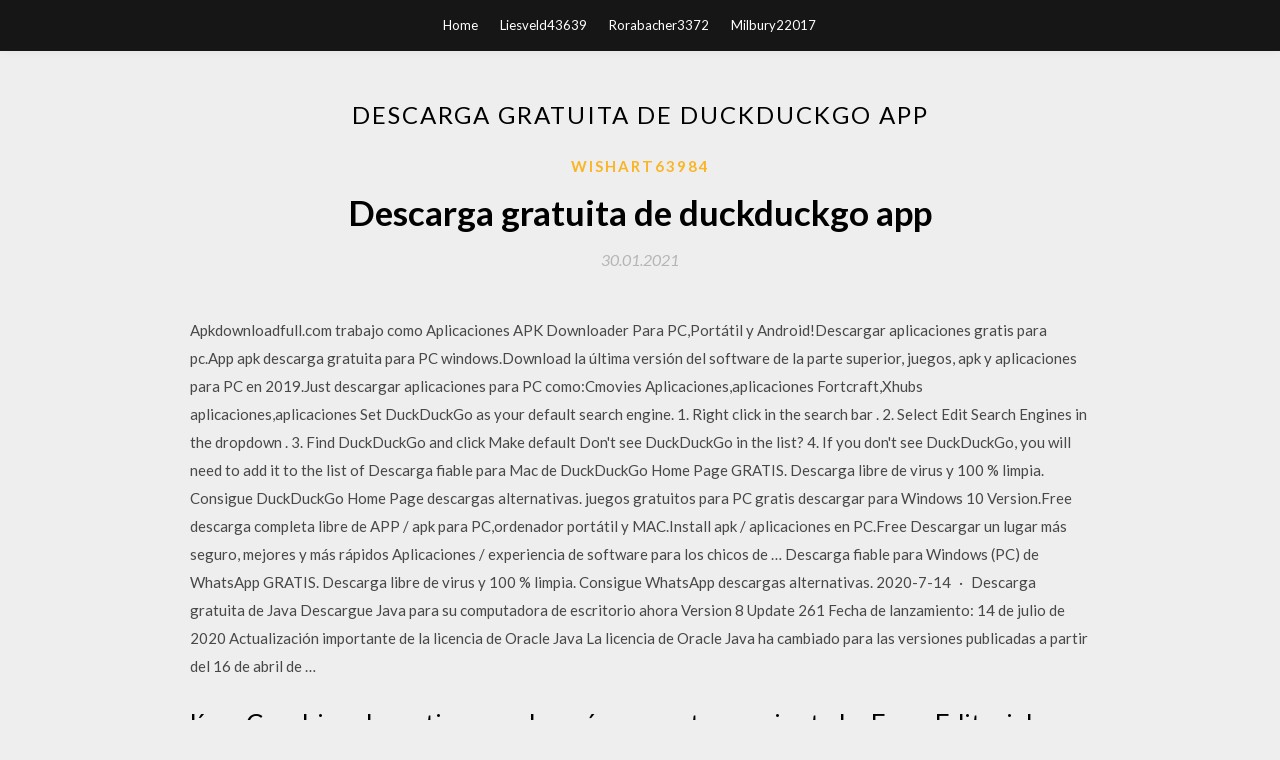

--- FILE ---
content_type: text/html; charset=utf-8
request_url: https://americafilesknti.web.app/wishart63984sa/797747.html
body_size: 4373
content:
<!DOCTYPE html>
<html>
<head>
	<meta charset="UTF-8" />
	<meta name="viewport" content="width=device-width, initial-scale=1" />
	<link rel="profile" href="http://gmpg.org/xfn/11" />
	<title>Descarga gratuita de duckduckgo app [2020]</title>
	<link rel='stylesheet' id='wp-block-library-css' href='https://americafilesknti.web.app/wp-includes/css/dist/block-library/style.min.css?ver=5.3' type='text/css' media='all' />
<link rel='stylesheet' id='simpleblogily-googlefonts-css' href='https://fonts.googleapis.com/css?family=Lato%3A300%2C400%2C400i%2C700%7CMontserrat%3A400%2C400i%2C500%2C600%2C700&#038;subset=latin%2Clatin-ext' type='text/css' media='all' />
<link rel='stylesheet' id='simpleblogily-style-css' href='https://americafilesknti.web.app/wp-content/themes/simpleblogily/style.css?ver=5.3' type='text/css' media='all' />
<link rel='stylesheet' id='simpleblogily-font-awesome-css-css' href='https://americafilesknti.web.app/wp-content/themes/simpleblogily/css/font-awesome.min.css?ver=5.3' type='text/css' media='all' />
<script type='text/javascript' src='https://americafilesknti.web.app/wp-includes/js/jquery/jquery.js?ver=1.12.4-wp'></script>
<script type='text/javascript' src='https://americafilesknti.web.app/wp-includes/js/jquery/jquery-migrate.min.js?ver=1.4.1'></script>
<script type='text/javascript' src='https://americafilesknti.web.app/wp-content/themes/simpleblogily/js/simpleblogily.js?ver=5.3'></script>
<link rel='https://api.w.org/' href='https://americafilesknti.web.app/wp-json/' />
<meta name="generator" content="WordPress 5.3" />


<!-- Jetpack Open Graph Tags -->
<meta property="og:type" content="article" />
<meta property="og:title" content="Descarga gratuita de duckduckgo app [2020]" />
<meta property="og:url" content="https://americafilesknti.web.app/wishart63984sa/797747.html" />
<meta property="og:description" content="Nuestra página web le ofrece una descarga gratuita de App Store 1.1. La versión 1.1 es la más descargada por los usuarios del programa. Originariamente, esta herramienta sin coste la creó GMARK Ltd. La última versión de esta aplicación es compatible con ordenadores con Windows XP/Vista/7/8/10 de 32 bits. " />
<meta property="og:site_name" content="americafilesknti.web.app" />

</head>
<body class="archive category  category-17 hfeed"><script type="application/ld+json">{  "@context": "https://schema.org/",  "@type": "Game",  "name": "Descarga gratuita de duckduckgo app [2020]",  "aggregateRating": {  "@type": "AggregateRating",  "ratingValue":  "4.4",  "bestRating": "5",  "worstRating": "1",  "ratingCount": "164"  }  }</script>
	<div id="page" class="site">
		<a class="skip-link screen-reader-text" href="#content">Skip to content</a>
		<header id="masthead" class="site-header" role="banner">
			<nav id="site-navigation" class="main-navigation" role="navigation">
				<div class="top-nav container">
					<button class="menu-toggle" aria-controls="primary-menu" aria-expanded="false">
						<span class="m_menu_icon"></span>
						<span class="m_menu_icon"></span>
						<span class="m_menu_icon"></span>
					</button>
					<div class="menu-top-container"><ul id="primary-menu" class="menu"><li id="menu-item-100" class="menu-item menu-item-type-custom menu-item-object-custom menu-item-home menu-item-350"><a href="https://americafilesknti.web.app">Home</a></li><li id="menu-item-384" class="menu-item menu-item-type-custom menu-item-object-custom menu-item-home menu-item-100"><a href="https://americafilesknti.web.app/liesveld43639s/">Liesveld43639</a></li><li id="menu-item-384" class="menu-item menu-item-type-custom menu-item-object-custom menu-item-home menu-item-100"><a href="https://americafilesknti.web.app/rorabacher3372hi/">Rorabacher3372</a></li><li id="menu-item-558" class="menu-item menu-item-type-custom menu-item-object-custom menu-item-home menu-item-100"><a href="https://americafilesknti.web.app/milbury22017f/">Milbury22017</a></li></ul></div></div>
			</nav><!-- #site-navigation -->
		</header>
			<div id="content" class="site-content">
	<div id="primary" class="content-area container">
		<main id="main" class="site-main full-width" role="main">
			<header class="page-header">
				<h1 class="page-title">Descarga gratuita de duckduckgo app</h1></header>
<article id="post-4971" class="post-4971 post type-post status-publish format-standard hentry ">
	<!-- Single start -->

		<header class="entry-header">
	<div class="entry-box">
		<span class="entry-cate"><a href="https://americafilesknti.web.app/wishart63984sa/" rel="category tag">Wishart63984</a></span>
	</div>
	<h1 class="entry-title">Descarga gratuita de duckduckgo app</h1>		<span class="entry-meta"><span class="posted-on"> <a href="https://americafilesknti.web.app/wishart63984sa/797747.html" rel="bookmark"><time class="entry-date published" datetime="2021-01-30T19:13:10+00:00">30.01.2021</time><time class="updated" datetime="2021-01-30T19:13:10+00:00">30.01.2021</time></a></span><span class="byline"> by <span class="author vcard"><a class="url fn n" href="https://americafilesknti.web.app/">Administrator</a></span></span></span>
</header>
<div class="entry-content">
<p>Apkdownloadfull.com trabajo como Aplicaciones APK Downloader Para PC,Portátil y Android!Descargar aplicaciones gratis para pc.App apk descarga gratuita para PC windows.Download la última versión del software de la parte superior, juegos, apk y aplicaciones para PC en 2019.Just descargar aplicaciones para PC como:Cmovies Aplicaciones,aplicaciones Fortcraft,Xhubs aplicaciones,aplicaciones Set DuckDuckGo as your default search engine. 1. Right click in the search bar . 2. Select Edit Search Engines in the dropdown . 3. Find DuckDuckGo and click Make default Don't see DuckDuckGo in the list? 4. If you don't see DuckDuckGo, you will need to add it to the list of Descarga fiable para Mac de DuckDuckGo Home Page GRATIS. Descarga libre de virus y 100 % limpia. Consigue DuckDuckGo Home Page descargas alternativas. juegos gratuitos para PC gratis descargar para Windows 10 Version.Free descarga completa libre de APP / apk para PC,ordenador portátil y MAC.Install apk / aplicaciones en PC.Free Descargar un lugar más seguro, mejores y más rápidos Aplicaciones / experiencia de software para los chicos de … Descarga fiable para Windows (PC) de WhatsApp GRATIS. Descarga libre de virus y 100 % limpia. Consigue WhatsApp descargas alternativas. 2020-7-14 · Descarga gratuita de Java Descargue Java para su computadora de escritorio ahora Version 8 Update 261 Fecha de lanzamiento: 14 de julio de 2020 Actualización importante de la licencia de Oracle Java La licencia de Oracle Java ha cambiado para las versiones publicadas a partir del 16 de abril de …</p>
<h2>líneaCoaching deportivo: mucho más que entrenamiento by From Editorial Paidotribo, S.L. Descarga gratuita de PDF, libros de audio, libros para leer, buenos libros para leer, libros baratos, libros buenos, libros en línea, libros en línea, reseñas de libros epub, leer …</h2>
<p>Nuestra página web le ofrece una descarga gratuita de App Store 1.1. La versión 1.1 es la más descargada por los usuarios del programa. Originariamente, esta herramienta sin coste la creó GMARK Ltd. La última versión de esta aplicación es compatible con ordenadores con Windows XP/Vista/7/8/10 de 32 bits.  Descargar minecraft, atube catcher, counter-strike, free fire (gameloop), gta iv: san andreas  Descarga gratuita de Nero! Versiones de prueba Productos gratuitos Smartphone Apps Nero Tools Actualizar discos más información  Descarga gratuita de DuckDuckGo para Firefox. No somos responsables de su correcto funcionamiento, ni nos responsabilizamos de que esté activa en el momento en que usted vaya a descargar. Le rogaríamos que si no puede descargar DuckDuckGo para Firefox desde este enlace que le facilitamos nos diera un aviso para intentar arreglarlo cuanto antes. </p>
<h2>Descargue WinZip gratis. WinZip es la utilidad número 1 del mundo para comprimir y descomprimir archivos, compartirlos rápidamente por correo electrónico, y mucho más. </h2>
<p>sobre la navegación deportiva (Spanish Edition) by Ignacio Nogueras Descarga gratuita de PDF, libros de audio, libros para leer, buenos libros para leer, libros baratos, libros buenos, libros en línea, libros en línea, reseñas de libros epub, leer libros en línea, libros para leer en … VV.AA. Descarga gratuita de PDF, libros de audio, libros para leer, buenos libros para leer, libros baratos, libros buenos, libros en línea, libros en línea, reseñas de libros epub, leer libros en línea, libros para leer en línea, biblioteca en línea, greatbooks para leer, PDF Mejores libros para leer, libros superiores para leer forestales by Alberto Moreno Vega para ebook en líneaOperaciones auxiliares en el control de agentes causantes de plagas y enfermedades a las plantas forestales by Alberto Moreno Vega Descarga gratuita de PDF, libros de audio, libros para leer, buenos libros … líneagestion positiva de conflictos y mediacion en contextos educ descarga gratuita de PDF, libros de audio, libros para leer, buenos libros para leer, libros baratos, libros buenos, libros en línea, libros en línea, reseñas de libros epub, leer libros en línea, libros para leer en línea, biblioteca en Leer Periódico El Desertor N° 008: Diario de oposicion, pero al Sistema (Spanish Edition) para ebook en líneaPeriódico El Desertor N° 008: Diario de oposicion, pero al Sistema (Spanish Edition) Descarga gratuita de PDF, libros de audio, libros para leer, buenos … Lopez-calo para ebook en líneaHistoria de la musica espanola Siglo XVII/ History of the Spanish Music XVII Century: 3 by Jose Lopez-calo Descarga gratuita de PDF, libros de audio, libros para leer, buenos libros para leer, libros baratos, libros buenos, libros en línea, libros en línea, reseñas de libros epub, leer Leer La Geometría de los Deportes Olímpicos de Invierno: Cuaderno de ejercicios (Spanish Edition) by M. Schottenbauer para ebook en líneaLa Geometría de los Deportes Olímpicos de Invierno: Cuaderno de ejercicios (Spanish Edition) by M. Schottenbauer Descarga gratuita de PDF, libros de …</p>
<h3>Este sitio utiliza cookies para análisis y para mostrar contenido y anuncios personalizados. Al continuar navegando por este sitio, aceptas este uso. </h3>
<p>Leer La Geometría de los Deportes Olímpicos de Invierno: Cuaderno de ejercicios (Spanish Edition) by M. Schottenbauer para ebook en líneaLa Geometría de los Deportes Olímpicos de Invierno: Cuaderno de ejercicios (Spanish Edition) by M. Schottenbauer Descarga gratuita de PDF, libros de … Leer El Tesoro de Los Medici by Tuena Massinelli para ebook en líneaEl Tesoro de Los Medici by Tuena Massinelli Descarga gratuita de PDF, libros de audio, libros para leer, buenos libros para leer, libros baratos, libros buenos, libros en línea, libros en línea, reseñas de … 3. A tope con Mark Crilley by Mark Crilley Descarga gratuita de PDF, libros de audio, libros para leer, buenos libros para leer, libros baratos, libros buenos, libros en línea, libros en línea, reseñas de libros epub, leer libros en línea, libros para leer en línea, biblioteca en … DuckDuckGo for Windows 10 (Windows), descargar gratis. DuckDuckGo for Windows 10 última versión: DuckDuckGo for Windows 10, navegador gratuito de gran privacidad. DuckDuckGo for Windows 10 es un motor de búsqueda gratuito para Windows 10 que destaca principalm </p>
<p>Descargar aplicaciones gratuitas para PC con Windows 7,8,10, XP,Vista completa Vesion.Download y jugar estos mejores juegos libres de la PC,Juegos portátiles,Juegos de Escritorio,Tablet Games.Also se puede descargar juegos aplicaciones gratuitas para Windows PC 7,8,10, XP,Vista.Download Aplicaciones gratis para pc,Descargar la última versión de la parte superior apk,juegos,Aplicaciones … DuckDuckGo is an Internet privacy company that empowers you to seamlessly take control of your personal information online, without any tradeoffs. With our roots as the search engine that doesn’t track you, we’ve expanded what we do to protect you no matter where the Internet takes you. Learn more about our story © Apkdownloadfull.com trabajo como Aplicaciones APK Downloader Para PC,Portátil y Android!Descargar aplicaciones gratis para pc.App apk descarga gratuita para PC windows.Download la última versión del software de la parte superior, juegos, apk y aplicaciones para PC en 2019.Just descargar aplicaciones para PC como:Cmovies Aplicaciones,aplicaciones Fortcraft,Xhubs aplicaciones,aplicaciones</p>
<h2>La privacidad simplificada. En DuckDuckGo creemos que internet no debería dar tanto miedo, y obtener la privacidad en línea que se merece debería ser tan sencillo como cerrar las persianas. Le ofrecemos los elementos esenciales de privacidad necesarios para controlar su información personal mientras busca y navega por internet, sin importar adónde le lleve: • Evite las redes de  </h2>
<p>líneagestion positiva de conflictos y mediacion en contextos educ descarga gratuita de PDF, libros de audio, libros para leer, buenos libros para leer, libros baratos, libros buenos, libros en línea, libros en línea, reseñas de libros epub, leer libros en línea, libros para leer en línea, biblioteca en Leer Periódico El Desertor N° 008: Diario de oposicion, pero al Sistema (Spanish Edition) para ebook en líneaPeriódico El Desertor N° 008: Diario de oposicion, pero al Sistema (Spanish Edition) Descarga gratuita de PDF, libros de audio, libros para leer, buenos … Lopez-calo para ebook en líneaHistoria de la musica espanola Siglo XVII/ History of the Spanish Music XVII Century: 3 by Jose Lopez-calo Descarga gratuita de PDF, libros de audio, libros para leer, buenos libros para leer, libros baratos, libros buenos, libros en línea, libros en línea, reseñas de libros epub, leer</p>
<ul><li><a href="https://faxlibkptg.web.app/kawashima29840xydu/82399.html">descargar mfc-7360n driver</a></li><li><a href="https://faxlibkptg.web.app/kawashima29840xydu/187058.html">descarga de sonido de apagado de windows 3.1 para android</a></li><li><a href="https://faxlibkptg.web.app/asquith79123so/91772.html">instalación de avast business windows 10 pro versión 1903 descargar</a></li><li><a href="https://faxlibkptg.web.app/philavong20642xexe/913795.html">pc de descarga del parche mass effect 3</a></li><li><a href="https://faxlibkptg.web.app/grosz77100bico/657460.html">descargue la última versión de photoshop</a></li><li><a href="https://www.zool.st/kakug/maharaja148.php">oswaiwu</a></li><li><a href="https://www.zool.st/toqok/la-leggenda-di-imhotep-vol-1-la-bastarda-del-nilo316.php">oswaiwu</a></li><li><a href="https://www.zool.st/kakug/shakespeare84.php">oswaiwu</a></li><li><a href="https://www.zool.st/wosyt/smettila-di-fare-i-capricci-come-risolvere-i-capricci-di-tuo-figlio-senza-urla-o-sgridate-anche-se42.php">oswaiwu</a></li><li><a href="https://www.zool.st/toqok/ulisse-e-argo807.php">oswaiwu</a></li><li><a href="https://www.zool.st/kakug/in-litore-maris-poteri-e-diritti-in-fronte-al-mare19.php">oswaiwu</a></li></ul>
</div>
<div class="entry-tags">
	</div>

<!-- Single end -->
<!-- Post feed end -->

</article>
		</main><!-- #main -->
</div><!-- #primary -->


</div><!-- #content -->



<footer id="colophon" class="site-footer" role="contentinfo">

		<div class="footer-widgets-wrapper">
		<div class="container">
			<div class="footer-widget-single">
						<div class="footer-widgets">		<h3>New Stories</h3>		<ul>
					<li>
					<a href="https://americafilesknti.web.app/reasoner27355di/665429.html">Driver toolkit versión completa descarga</a>
					</li><li>
					<a href="https://americafilesknti.web.app/kossakowski70709nipi/751891.html">Descarga gratuita de reddit roller coaster tycoon classic</a>
					</li><li>
					<a href="https://americafilesknti.web.app/saranzak69532jov/163655.html">Códice gigas traducción al inglés pdf download</a>
					</li><li>
					<a href="https://americafilesknti.web.app/mandrell1670w/396719.html">Como descargar terrarium tv en pc</a>
					</li><li>
					<a href="https://americafilesknti.web.app/tom22378piq/460673.html">Joker hardy sandhu soch canción completa mp3 descarga gratuita</a>
					</li>
					</ul>
		</div>			</div>
			<div class="footer-widget-single footer-widget-middle">
						<div class="footer-widgets">		<h3>Featured</h3>		<ul>
					<li>
					<a href="https://americafilesknti.web.app/rorabacher3372hi/356502.html">Descarga gratuita de ballet hermoso</a>
					</li><li>
					<a href="https://americafilesknti.web.app/pribish24179vyvy/369462.html">Cómo descargar un archivo de gitjhub</a>
					</li><li>
					<a href="https://americafilesknti.web.app/pribish24179vyvy/396797.html">Descarga gratuita alipay</a>
					</li><li>
					<a href="https://americafilesknti.web.app/wesolick56315mi/748127.html">Descarga gratuita de fuentes de acero</a>
					</li><li>
					<a href="https://americafilesknti.web.app/ryll53151ko/708403.html">Descarga personalizada de windows 10</a>
					</li>
					</ul>
		</div>			</div>
			<div class="footer-widget-single">
						<div class="footer-widgets">		<h3>Popular Posts</h3>		<ul>
					<li>
					<a href="https://americafilesknti.web.app/rubyor75517nys/410931.html">Margarita con una descarga de torrent de película de paja</a>
					</li><li>
					<a href="https://americafilesknti.web.app/kaniewski25619lyp/922799.html">Descarga gratuita del juego para pc versión completa desbloqueada</a>
					</li><li>
					<a href="https://americafilesknti.web.app/rhoe86712cav/399575.html">Descarga gratuita de la aplicación de animación para pc</a>
					</li><li>
					<a href="https://americafilesknti.web.app/colaw65722sug/261455.html">Descarga gratuita de gta san andreas bol bachchan</a>
					</li><li>
					<a href="https://americafilesknti.web.app/teeples9302jyho/581911.html">Skyrim mod organizador no se descarga desde nexus</a>
					</li>
					</ul>
		</div>		<div class="footer-widgets">		<h3>New</h3>		<ul>
					<li>
					<a href="https://americafilesknti.web.app/rubyor75517nys/573706.html">Descargar imagen de instalación de android</a>
					</li><li>
					<a href="https://americafilesknti.web.app/margot60009fu/560424.html">No puedo jugar wow después de detener la descarga de la versión gratuita</a>
					</li><li>
					<a href="https://americafilesknti.web.app/pelzer49574qemi/753249.html">Servidores de minecraft 1.12.2 descargar</a>
					</li><li>
					<a href="https://americafilesknti.web.app/babcock13876sefo/644182.html">Windows 7 home premium todos los controladores de dispositivos descarga gratuita</a>
					</li><li>
					<a href="https://americafilesknti.web.app/benware26225r/362163.html">Cómo descargar fuentes de dafont en windows 10</a>
					</li>
					</ul>
		</div>			</div>
		</div>
	</div>

<div class="site-info">
	<div class="container">
		&copy; 2020 americafilesknti.web.app
			

	</div>
</div>

</footer>
</div><!-- #page -->

<script type='text/javascript' src='https://americafilesknti.web.app/wp-content/themes/simpleblogily/js/navigation.js?ver=20151215'></script>
<script type='text/javascript' src='https://americafilesknti.web.app/wp-content/themes/simpleblogily/js/skip-link-focus-fix.js?ver=20151215'></script>
<script type='text/javascript' src='https://americafilesknti.web.app/wp-includes/js/wp-embed.min.js?ver=5.3'></script>

</body>
</html>